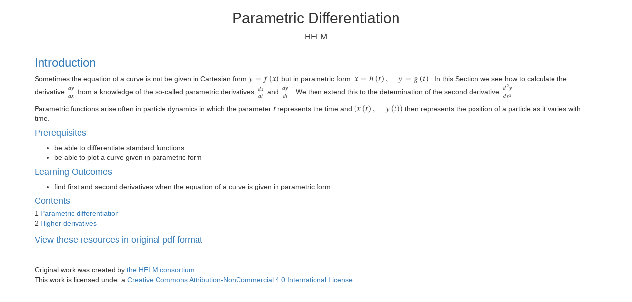

--- FILE ---
content_type: text/html; charset=utf-8
request_url: https://bathmash.github.io/HELM/11_6_paramtrc_diffrntiatn-web/11_6_paramtrc_diffrntiatn-web.html
body_size: 2149
content:
<!DOCTYPE html>

<html lang="en">
<head>
<meta content="HTML Tidy for HTML5 for Linux version 5.2.0" name="generator"/>
<title>
   Parametric Differentiation
  </title>
<meta charset="utf-8"/>
<meta content="target-densitydpi=device-dpi; width=device-width; initial-scale=1.0; minimum-scale=1.0; user-scalable=yes;" name="viewport"/>
<meta content="True" name="HandheldFriendly"/>
<meta content="TeX4ht (http://www.cse.ohio-state.edu/~gurari/TeX4ht/)" name="generator"/>
<link href="11_6_paramtrc_diffrntiatn-web.css" rel="stylesheet" type="text/css"/>
<link href="additional.css" rel="stylesheet" type="text/css"/>
<script type="text/x-mathjax-config">
   MathJax.Hub.Config({ mml2jax: { preview: ["[maths rendering]"]}, 
  "fast-preview": {disabled: true}, 
  explorer:{ subtitle: true }, 
  displayAlign: "center",  
  MatchWebFonts: { 
  matchFor: { "HTML-CSS": true, NativeMML: false, SVG: false }, 
  fontCheckDelay: 2000, 
  fontCheckTimeout: 30 * 1000 
  }, 
  "HTML-CSS": { 
  preferredFont: "STIX",  
  availableFonts: ["STIX","TeX"],  
  webFont: "STIX-Web",  
  linebreaks: { automatic: true, width: "90% container" } 
  }, 
  SVG: {  
  font: "STIX-Web", 
  linebreaks: { automatic: false, width: "90% container" } 
  }, 
  menuSettings: { collapsible: false, autocollapse: false, explorer: false } 
  });
  </script>
<script type="text/x-mathjax-config">
   MathJax.Hub.Register.MessageHook("End Math", function (msg) { 
  var nodes = Array.from(msg[1].querySelectorAll('.MJX_Assistive_MathML [id]')); 
  while (nodes.length) { 
  nodes.shift().removeAttribute('id'); 
  } 
  }, 20);
  </script>
<script src="https://cdnjs.cloudflare.com/ajax/libs/mathjax/2.7.0/MathJax.js?config=TeX-AMS-MML_HTMLorMML-full" type="text/javascript">
</script>
<style type="text/css">
   ".MathJax_MathML" {text-indent: 0;}
  </style>
<link href="https://maxcdn.bootstrapcdn.com/bootstrap/3.4.1/css/bootstrap.min.css" rel="stylesheet"/>
<script src="https://ajax.googleapis.com/ajax/libs/jquery/3.5.1/jquery.min.js">
</script>
<script src="https://maxcdn.bootstrapcdn.com/bootstrap/3.4.1/js/bootstrap.min.js">
</script>
<link href="toplayer.css" rel="stylesheet" type="text/css"/>
</head>
<body>
<div class="container">
<div class="maketitle">
<h2 class="titleHead">
     Parametric Differentiation
    </h2>
<div class="author">
<span class="phvr8t-x-x-144">
      HELM
     </span>
</div>
<div class="date">
</div>
</div>
<main id="main" role="main">
<h3 class="likesectionHead">
<a href="11_6_paramtrc_diffrntiatn-web.html#QQ2-3-2" id="x3-2000">
      Introduction
     </a>
</h3>
<!--l. 28
-->
<p class="noindent">
     Sometimes the equation of a curve is not be given in Cartesian form
     <!--l. 28
-->
<math display="inline" xmlns="http://www.w3.org/1998/Math/MathML">
<mrow>
<mi>
        y
       </mi>
<mo class="MathClass-rel">
        =
       </mo>
<mi>
        f
       </mi>
<mrow>
<mo class="MathClass-open">
         (
        </mo>
<mrow>
<mi>
          x
         </mi>
</mrow>
<mo class="MathClass-close">
         )
        </mo>
</mrow>
</mrow>
</math>
     but in parametric form:
     <!--l. 29
-->
<math display="inline" xmlns="http://www.w3.org/1998/Math/MathML">
<mrow>
<mi>
        x
       </mi>
<mo class="MathClass-rel">
        =
       </mo>
<mi>
        h
       </mi>
<mrow>
<mo class="MathClass-open">
         (
        </mo>
<mrow>
<mi>
          t
         </mi>
</mrow>
<mo class="MathClass-close">
         )
        </mo>
</mrow>
<mo class="MathClass-punc">
        ,
       </mo>
<mspace class="nbsp" width="1em">
</mspace>
<mi>
        y
       </mi>
<mo class="MathClass-rel">
        =
       </mo>
<mi>
        g
       </mi>
<mrow>
<mo class="MathClass-open">
         (
        </mo>
<mrow>
<mi>
          t
         </mi>
</mrow>
<mo class="MathClass-close">
         )
        </mo>
</mrow>
</mrow>
</math>
     . In this Section we see how to calculate the derivative
     <!--l. 29
-->
<math display="inline" xmlns="http://www.w3.org/1998/Math/MathML">
<mrow>
<mfrac>
<mrow>
<mi>
          d
         </mi>
<mi>
          y
         </mi>
</mrow>
<mrow>
<mi>
          d
         </mi>
<mi>
          x
         </mi>
</mrow>
</mfrac>
</mrow>
</math>
     from a knowledge of the so-called parametric derivatives
     <!--l. 30
-->
<math display="inline" xmlns="http://www.w3.org/1998/Math/MathML">
<mrow>
<mfrac>
<mrow>
<mi>
          d
         </mi>
<mi>
          x
         </mi>
</mrow>
<mrow>
<mi>
          d
         </mi>
<mi>
          t
         </mi>
</mrow>
</mfrac>
</mrow>
</math>
     and
     <!--l. 30
-->
<math display="inline" xmlns="http://www.w3.org/1998/Math/MathML">
<mrow>
<mfrac>
<mrow>
<mi>
          d
         </mi>
<mi>
          y
         </mi>
</mrow>
<mrow>
<mi>
          d
         </mi>
<mi>
          t
         </mi>
</mrow>
</mfrac>
</mrow>
</math>
     . We then extend this to the determination of the second derivative
     <!--l. 31
-->
<math display="inline" xmlns="http://www.w3.org/1998/Math/MathML">
<mrow>
<mfrac>
<mrow>
<msup>
<mrow>
<mi>
            d
           </mi>
</mrow>
<mrow>
<mn>
            2
           </mn>
</mrow>
</msup>
<mi>
          y
         </mi>
</mrow>
<mrow>
<mi>
          d
         </mi>
<msup>
<mrow>
<mi>
            x
           </mi>
</mrow>
<mrow>
<mn>
            2
           </mn>
</mrow>
</msup>
</mrow>
</mfrac>
</mrow>
</math>
     .
    </p>
<!--l. 33
-->
<p class="noindent">
     Parametric functions arise often in particle dynamics in which the parameter
     <!--l. 33
-->
<math display="inline" xmlns="http://www.w3.org/1998/Math/MathML">
<mrow>
<mi>
        t
       </mi>
</mrow>
</math>
     represents the time and
     <!--l. 33
-->
<math display="inline" xmlns="http://www.w3.org/1998/Math/MathML">
<mrow>
<mrow>
<mo class="MathClass-open">
         (
        </mo>
<mrow>
<mi>
          x
         </mi>
<mrow>
<mo class="MathClass-open">
           (
          </mo>
<mrow>
<mi>
            t
           </mi>
</mrow>
<mo class="MathClass-close">
           )
          </mo>
</mrow>
<mo class="MathClass-punc">
          ,
         </mo>
<mspace class="nbsp" width="1em">
</mspace>
<mi>
          y
         </mi>
<mrow>
<mo class="MathClass-open">
           (
          </mo>
<mrow>
<mi>
            t
           </mi>
</mrow>
<mo class="MathClass-close">
           )
          </mo>
</mrow>
</mrow>
<mo class="MathClass-close">
         )
        </mo>
</mrow>
</mrow>
</math>
     then represents the position of a particle as it varies with time.
    </p>
<!--l. 37
-->
<h4 class="likesubsectionHead">
<a href="11_6_paramtrc_diffrntiatn-web.html#QQ2-3-3" id="x3-3000">
      Prerequisites
     </a>
</h4>
<ul class="itemize1">
<li class="itemize">
      be able to differentiate standard functions
     </li>
<li class="itemize">
      be able to plot a curve given in parametric form
     </li>
</ul>
<!--l. 44
-->
<h4 class="likesubsectionHead">
<a href="11_6_paramtrc_diffrntiatn-web.html#QQ2-3-4" id="x3-4000">
      Learning Outcomes
     </a>
</h4>
<ul class="itemize1">
<li class="itemize">
      find first and second derivatives when the equation of a curve is given in parametric form
     </li>
</ul>
<!--l. 50
-->
<!--l. 54
-->
<div class="tableofcontents">
<span class="likesubsectionHead">
<h4>
<a href="" id="QQ2-2-1">
        Contents
       </a>
</h4>
</span>
<span class="sectionToc">
      1
      <a href="11_6_paramtrc_diffrntiatn-webse1.html#x4-50001" id="QQ2-4-5">
       Parametric differentiation
      </a>
</span>
<br/>
<br/>
<span class="sectionToc">
      2
      <a href="11_6_paramtrc_diffrntiatn-webse2.html#x5-170002" id="QQ2-5-17">
       Higher derivatives
      </a>
</span>
<br/>
<br/>
</div>
<h4>
<a href="https://www.lboro.ac.uk/departments/mlsc/student-resources/helm-workbooks/">
      View these resources in original pdf format
     </a>
</h4>
</main>
<footer>
<hr/>
    Original work was created by
    <a href="https://www.lboro.ac.uk/departments/mlsc/student-resources/helm-workbooks/consortium-members/">
     the HELM consortium.
    </a>
<br/>
    This work is licensed under a
    <a href="http://creativecommons.org/licenses/by-nc/4.0/" rel="license">
     Creative Commons Attribution-NonCommercial 4.0 International License
    </a>
</footer>
</div>
<!-- Cloudflare Web Analytics --><script data-cf-beacon='{"token": "45c34618a8294826b85725434b26e3db"}' defer="" src="https://static.cloudflareinsights.com/beacon.min.js"></script><!-- End Cloudflare Web Analytics --></body>
</html>


--- FILE ---
content_type: text/css; charset=utf-8
request_url: https://bathmash.github.io/HELM/11_6_paramtrc_diffrntiatn-web/11_6_paramtrc_diffrntiatn-web.css
body_size: 1471
content:
 
/* start css.sty */
.phvr8t-x-x-120{ font-family: sans-serif;}
.phvr8t-x-x-120{ font-family: sans-serif;}
.phvr8t-x-x-120{ font-family: sans-serif;}
.lmbsy-10x-x-120{font-weight:bold;}
.lmbsy-10x-x-120{font-weight:bold;}
.lmbsy-10x-x-120{font-weight:bold;}
.lmbsy-10x-x-80{font-size:66%;font-weight:bold;}
.lmbsy-10x-x-80{font-weight:bold;}
.lmbsy-10x-x-80{font-weight:bold;}
.lmbsy-7x-x-85{font-size:49%;font-weight:bold;}
.lmbsy-7x-x-85{font-weight:bold;}
.lmbsy-7x-x-85{font-weight:bold;}
.lmex-10{font-size:83%;}
.msam-10x-x-80{font-size:66%;}
.msam-7x-x-85{font-size:49%;}
.msbm-10x-x-80{font-size:66%;}
.msbm-7x-x-85{font-size:49%;}
.rm-lmr-8{font-size:66%;}
.rm-lmr-6{font-size:50%;}
.lmmi-8{font-size:66%;}
.lmmi-6{font-size:50%;}
.lmsy8-{font-size:66%;}
.lmsy6-{font-size:50%;}
.phvr8t-x-x-207{font-size:172%; font-family: sans-serif;}
.phvr8t-x-x-207{ font-family: sans-serif;}
.phvr8t-x-x-207{ font-family: sans-serif;}
.phvr8t-x-x-144{font-size:120%; font-family: sans-serif;}
.phvr8t-x-x-144{ font-family: sans-serif;}
.phvr8t-x-x-144{ font-family: sans-serif;}
.phvb8t-x-x-120{font-family: sans-serif; font-weight: bold;}
p.noindent { text-indent: 0em }
td p.noindent { text-indent: 0em; margin-top:0em; }
p.nopar { text-indent: 0em; }
p.indent{ text-indent: 1.5em }
@media print {div.crosslinks {visibility:hidden;}}
a img { border-top: 0; border-left: 0; border-right: 0; }
center { margin-top:1em; margin-bottom:1em; }
td center { margin-top:0em; margin-bottom:0em; }
.Canvas { position:relative; }
math { text-indent: 0em; }
li p.indent { text-indent: 0em }
li p:first-child{ margin-top:0em; }
li p:last-child, li div:last-child { margin-bottom:0.5em; }
li p~ul:last-child, li p~ol:last-child{ margin-bottom:0.5em; }
.enumerate1 {list-style-type:decimal;}
.enumerate2 {list-style-type:lower-alpha;}
.enumerate3 {list-style-type:lower-roman;}
.enumerate4 {list-style-type:upper-alpha;}
div.newtheorem { margin-bottom: 2em; margin-top: 2em;}
.obeylines-h,.obeylines-v {white-space: nowrap; }
div.obeylines-v p { margin-top:0; margin-bottom:0; }
.overline{ text-decoration:overline; }
.overline img{ border-top: 1px solid black; }
td.displaylines {text-align:center; white-space:nowrap;}
.centerline {text-align:center;}
.rightline {text-align:right;}
div.verbatim {font-family: monospace; white-space: nowrap; text-align:left; clear:both; }
.fbox {padding-left:3.0pt; padding-right:3.0pt; text-indent:0pt; border:solid black 0.4pt; }
div.fbox {display:table}
div.center div.fbox {text-align:center; clear:both; padding-left:3.0pt; padding-right:3.0pt; text-indent:0pt; border:solid black 0.4pt; }
div.minipage{width:100%;}
div.center, div.center div.center {text-align: center; margin-left:1em; margin-right:1em;}
div.center div {text-align: left;}
div.flushright, div.flushright div.flushright {text-align: right;}
div.flushright div {text-align: left;}
div.flushleft {text-align: left;}
.underline{ text-decoration:underline; }
.underline img{ border-bottom: 1px solid black; margin-bottom:1pt; }
.framebox-c, .framebox-l, .framebox-r { padding-left:3.0pt; padding-right:3.0pt; text-indent:0pt; border:solid black 0.4pt; }
.framebox-c {text-align:center;}
.framebox-l {text-align:left;}
.framebox-r {text-align:right;}
span.thank-mark{ vertical-align: super }
span.footnote-mark sup.textsuperscript, span.footnote-mark a sup.textsuperscript{ font-size:80%; }
div.tabular, div.center div.tabular {text-align: center; margin-top:0.5em; margin-bottom:0.5em; }
table.tabular td p{margin-top:0em;}
table.tabular {margin-left: auto; margin-right: auto;}
td p:first-child{ margin-top:0em; }
td p:last-child{ margin-bottom:0em; }
div.td00{ margin-left:0pt; margin-right:0pt; }
div.td01{ margin-left:0pt; margin-right:5pt; }
div.td10{ margin-left:5pt; margin-right:0pt; }
div.td11{ margin-left:5pt; margin-right:5pt; }
table[rules] {border-left:solid black 0.4pt; border-right:solid black 0.4pt; }
td.td00{ padding-left:0pt; padding-right:0pt; }
td.td01{ padding-left:0pt; padding-right:5pt; }
td.td10{ padding-left:5pt; padding-right:0pt; }
td.td11{ padding-left:5pt; padding-right:5pt; }
table[rules] {border-left:solid black 0.4pt; border-right:solid black 0.4pt; }
.hline hr, .cline hr{ height : 1px; margin:0px; }
.tabbing-right {text-align:right;}
span.TEX {letter-spacing: -0.125em; }
span.TEX span.E{ position:relative;top:0.5ex;left:-0.0417em;}
a span.TEX span.E {text-decoration: none; }
span.LATEX span.A{ position:relative; top:-0.5ex; left:-0.4em; font-size:85%;}
span.LATEX span.TEX{ position:relative; left: -0.4em; }
div.float, div.figure {margin-left: auto; margin-right: auto;}
div.float img {text-align:center;}
div.figure img {text-align:center;}
.marginpar {width:20%; float:right; text-align:left; margin-left:auto; margin-top:0.5em; font-size:85%; text-decoration:underline;}
.marginpar p{margin-top:0.4em; margin-bottom:0.4em;}
.equation td{text-align:center; vertical-align:middle; }
td.eq-no{ width:5%; }
table.equation { width:100%; } 
div.math-display, div.par-math-display{text-align:center;}
mtr.hline mtd{ border-bottom:black solid 1px; padding-top:2px; padding-bottom:0em; }
mtr.hline mtd mo{ display:none }
math .texttt { font-family: monospace; }
math .textit { font-style: italic; }
math .textsl { font-style: oblique; }
math .textsf { font-family: sans-serif; }
math .textbf { font-weight: bold; }
mo.MathClass-op + mi{margin-left:0.3em}
mi + mo.MathClass-op{margin-left:0.3em}
 math mstyle[mathvariant="bold"] mi { font-weight: bold; font-style: normal; } 
 math mstyle[mathvariant="normal"] mi { font-weight: normal; font-style: normal; } 
.partToc a, .partToc, .likepartToc a, .likepartToc {line-height: 200%; font-weight:bold; font-size:110%;}
.index-item, .index-subitem, .index-subsubitem {display:block}
div.caption {text-indent:-2em; margin-left:3em; margin-right:1em; text-align:left;}
div.caption span.id{font-weight: bold; white-space: nowrap; }
h1.partHead{text-align: center}
p.bibitem { text-indent: -2em; margin-left: 2em; margin-top:0.6em; margin-bottom:0.6em; }
p.bibitem-p { text-indent: 0em; margin-left: 2em; margin-top:0.6em; margin-bottom:0.6em; }
.paragraphHead, .likeparagraphHead { margin-top:2em; font-weight: bold;}
.subparagraphHead, .likesubparagraphHead { font-weight: bold;}
.quote {margin-bottom:0.25em; margin-top:0.25em; margin-left:1em; margin-right:1em; text-align:justify;}
.verse{white-space:nowrap; margin-left:2em}
div.maketitle {text-align:center;}
h2.titleHead{text-align:center;}
div.maketitle{ margin-bottom: 2em; }
div.author, div.date {text-align:center;}
div.thanks{text-align:left; margin-left:10%; font-size:85%; font-style:italic; }
div.author{white-space: nowrap;}
.quotation {margin-bottom:0.25em; margin-top:0.25em; margin-left:1em; }
.abstract p {margin-left:5%; margin-right:5%;}
div.abstract {width:100%;}
.subsectionToc, .likesubsectionToc {margin-left:2em;}
.subsubsectionToc, .likesubsubsectionToc {margin-left:4em;}
.figure img.graphics {margin-left:10%;}
.equation-star td{text-align:center; vertical-align:middle; }
table.equation-star { width:100%; } 
mtd.align-odd{margin-left:2em; text-align:right;}
mtd.align-even{margin-right:2em; text-align:left;}
.boxed{border: 1px solid black; padding-left:2px; padding-right:2px;}
mo.qopname + mi{margin-left:0.3em}
mi + mo.qopname{margin-left:0.3em}
.lstlisting .label{margin-right:0.5em; }
div.lstlisting{font-family: monospace; white-space: nowrap; margin-top:0.5em; margin-bottom:0.5em; }
div.lstinputlisting{ font-family: monospace; white-space: nowrap; }
.lstinputlisting .label{margin-right:0.5em;}
div.shaded { background-color: AliceBlue; } 
div.framed { background-color: Gainsboro; } 
div.framed { background-color: Gainsboro; } 
div.framed { background-color: Gainsboro; } 
span.head { font-weight:bold; }
.sc{ font-variant: small-caps;}
/* end css.sty */



--- FILE ---
content_type: text/css; charset=utf-8
request_url: https://bathmash.github.io/HELM/11_6_paramtrc_diffrntiatn-web/additional.css
body_size: -229
content:

h1, h2, h3, h4, h5, h6 {
    font-family: Arial, Helvetica, sans-serif;
}

body {
    font-family: Arial, Helvetica, sans-serif;
}

.tableofcontents {
    line-height: 0.75;
}

table.tabular {
    margin-left: inherit;
    margin-right: auto;
}

td.td11 {
    padding-left: 10pt;
    padding-right: 10pt;
    line-height: 2.5;
}

td {
    white-space: Normal;
}

table.equation tr {background-color: transparent; }
table.equation-star tr {background-color: transparent; }

tr:nth-child(odd) {background-color: #E3E4FA;}


--- FILE ---
content_type: text/css; charset=utf-8
request_url: https://bathmash.github.io/HELM/11_6_paramtrc_diffrntiatn-web/toplayer.css
body_size: -147
content:
/*Add same syling to keypoint box */
div .framed {color: black; 
    border-width: 1px; 
    border-style: solid;
    border-color: black;
    padding: 10px;
    background-color: #f0fff0;
    border-radius: 10px 10px 10px 10px;
    margin: 20px;
    max-width: 40em;} /* Added this so the box desn't exend across the screen */
/* This is to fit box with contents */
div .framed * {width: fit-content;
    width: -moz-fit-content;}

/* Acessibility fixes */
/* Make link darker */
.framed a:link {color: black;}

/* Up the contrast in the answer button */
.btn-success {background-color: #1E8414;}
.btn-success:hover {background-color: #1E8414;}

/* links to accessiblity contrast */
a {
    color: #337ab7;
    text-decoration: none;
}
    

--- FILE ---
content_type: application/javascript; charset=utf-8
request_url: https://cdnjs.cloudflare.com/ajax/libs/mathjax/2.7.0/jax/output/HTML-CSS/fonts/STIX-Web/Main/Regular/Main.js?V=2.7.0
body_size: 3199
content:
/*
 *  /MathJax/jax/output/HTML-CSS/fonts/STIX-Web/Main/Regular/Main.js
 *
 *  Copyright (c) 2009-2016 The MathJax Consortium
 *
 *  Licensed under the Apache License, Version 2.0 (the "License");
 *  you may not use this file except in compliance with the License.
 *  You may obtain a copy of the License at
 *
 *      http://www.apache.org/licenses/LICENSE-2.0
 *
 *  Unless required by applicable law or agreed to in writing, software
 *  distributed under the License is distributed on an "AS IS" BASIS,
 *  WITHOUT WARRANTIES OR CONDITIONS OF ANY KIND, either express or implied.
 *  See the License for the specific language governing permissions and
 *  limitations under the License.
 */

MathJax.OutputJax["HTML-CSS"].FONTDATA.FONTS.STIXMathJax_Main={directory:"Main/Regular",family:"STIXMathJax_Main",testString:"\u00A0\u00A3\u00A5\u00A7\u00A8\u00AC\u00AE\u00AF\u00B0\u00B1\u00B4\u00B5\u00B7\u00D7\u00F0",32:[0,0,250,0,0],33:[676,9,333,130,236],34:[676,-431,408,77,331],35:[662,0,500,6,495],36:[727,87,500,44,458],37:[706,19,747,61,686],38:[676,13,778,42,750],39:[676,-431,180,48,133],40:[676,177,333,48,304],41:[676,177,333,29,285],42:[676,-265,500,68,433],43:[547,41,685,48,636],44:[102,141,250,55,195],45:[257,-194,333,39,285],46:[100,11,250,70,181],47:[676,14,278,-9,287],48:[676,14,500,24,476],49:[676,0,500,111,394],50:[676,0,500,29,474],51:[676,14,500,41,431],52:[676,0,500,12,473],53:[688,14,500,31,438],54:[684,14,500,34,468],55:[662,8,500,20,449],56:[676,14,500,56,445],57:[676,22,500,30,459],58:[459,11,278,81,192],59:[459,141,278,80,219],60:[534,24,685,56,621],61:[386,-120,685,48,637],62:[534,24,685,56,621],63:[676,8,444,68,414],64:[676,14,921,116,809],65:[674,0,722,15,707],66:[662,0,667,17,593],67:[676,14,667,28,633],68:[662,0,722,16,685],69:[662,0,611,12,597],70:[662,0,556,11,546],71:[676,14,722,32,709],72:[662,0,722,18,703],73:[662,0,333,18,315],74:[662,14,373,-6,354],75:[662,0,722,33,723],76:[662,0,611,12,598],77:[662,0,889,12,864],78:[662,11,722,12,707],79:[676,14,722,34,688],80:[662,0,557,16,542],81:[676,177,722,34,701],82:[662,0,667,17,660],83:[676,14,556,43,491],84:[662,0,611,17,593],85:[662,14,722,14,705],86:[662,11,722,16,697],87:[662,11,944,5,932],88:[662,0,722,10,704],89:[662,0,722,22,703],90:[662,0,612,10,598],91:[662,156,333,88,299],92:[676,14,278,-9,287],93:[662,156,333,34,245],94:[662,-297,469,24,446],95:[-75,125,500,0,500],96:[678,-507,333,18,242],97:[460,10,444,37,442],98:[683,10,500,3,468],99:[460,10,444,25,412],100:[683,10,500,27,491],101:[460,10,444,25,424],102:[683,0,333,20,383],103:[460,218,500,28,470],104:[683,0,500,9,487],105:[683,0,278,16,253],106:[683,218,278,-70,194],107:[683,0,500,7,505],108:[683,0,278,19,257],109:[460,0,778,16,775],110:[460,0,500,16,485],111:[460,10,500,29,470],112:[460,217,500,5,470],113:[460,217,500,24,488],114:[460,0,333,5,335],115:[459,10,389,51,348],116:[579,10,278,13,279],117:[450,10,500,9,480],118:[450,14,500,19,477],119:[450,14,722,21,694],120:[450,0,500,17,479],121:[450,218,500,14,475],122:[450,0,444,27,418],123:[680,181,480,100,350],124:[676,14,200,67,133],125:[680,181,480,130,380],126:[325,-183,541,40,502],160:[0,0,250,0,0],163:[676,8,500,12,490],165:[662,0,500,-53,512],167:[676,148,500,70,426],168:[622,-523,333,18,316],172:[393,-115,600,48,552],174:[676,14,760,38,722],175:[601,-547,333,11,322],176:[676,-390,400,57,343],177:[502,87,685,48,637],180:[678,-507,333,93,317],181:[450,218,500,36,512],183:[310,-199,250,70,181],215:[529,25,640,43,597],240:[686,10,500,29,471],247:[516,10,564,30,534],295:[683,0,500,8,487],305:[460,0,278,16,253],567:[460,218,278,-70,193],710:[674,-507,333,11,322],711:[674,-507,333,11,322],713:[601,-547,334,11,322],714:[679,-509,333,93,320],715:[679,-509,333,22,249],728:[664,-507,335,27,308],729:[622,-523,333,118,217],730:[711,-512,333,67,266],732:[638,-532,333,1,331],768:[678,-507,0,-371,-147],769:[678,-507,0,-371,-147],770:[674,-507,0,-386,-75],771:[638,-532,0,-395,-65],772:[601,-547,0,-385,-74],774:[664,-507,0,-373,-92],775:[622,-523,0,-280,-181],776:[622,-523,0,-379,-81],778:[711,-512,0,-329,-130],779:[678,-507,0,-401,-22],780:[674,-507,0,-385,-74],824:[662,156,0,-380,31],913:[674,0,722,15,707],914:[662,0,667,17,593],915:[662,0,587,11,577],916:[674,0,722,48,675],917:[662,0,611,12,597],918:[662,0,612,10,598],919:[662,0,722,18,703],920:[676,14,722,34,688],921:[662,0,333,18,315],922:[662,0,731,33,723],923:[674,0,702,15,687],924:[662,0,889,12,864],925:[662,11,722,12,707],926:[662,0,643,29,614],927:[676,14,722,34,688],928:[662,0,722,18,703],929:[662,0,557,16,542],931:[662,0,624,30,600],932:[662,0,611,17,593],933:[674,0,722,29,703],934:[662,0,763,35,728],935:[662,0,722,10,704],936:[690,0,746,22,724],937:[676,0,744,29,715],945:[460,10,543,29,529],946:[683,217,496,55,466],947:[457,218,474,10,444],948:[683,10,500,29,470],949:[460,10,439,25,407],950:[683,218,441,35,407],951:[460,217,512,10,452],952:[683,10,496,27,468],953:[460,10,275,20,267],954:[460,0,500,7,503],955:[683,11,497,12,492],956:[450,217,528,55,516],957:[460,14,455,20,443],958:[683,218,441,35,407],959:[460,10,505,35,473],960:[450,14,501,9,482],961:[460,217,496,55,466],962:[460,218,441,35,432],963:[450,10,548,29,518],964:[450,10,477,3,442],965:[460,10,524,16,494],966:[460,217,623,29,593],967:[460,220,500,11,486],968:[460,217,694,20,684],969:[460,10,625,29,595],976:[693,10,450,54,411],977:[683,10,554,0,544],978:[676,0,722,29,698],981:[683,217,623,29,593],982:[450,10,762,6,726],984:[676,217,722,34,688],985:[460,217,500,29,470],986:[676,218,667,28,622],987:[490,218,461,35,436],988:[662,0,556,11,546],989:[450,190,470,80,435],990:[797,14,703,13,678],991:[662,0,511,64,455],992:[676,218,801,11,767],993:[573,216,528,-6,487],1008:[460,10,551,42,515],1009:[460,215,500,29,470],1012:[676,14,722,34,688],1013:[460,10,439,25,407],1014:[460,10,444,32,414],8211:[250,-201,500,0,500],8212:[250,-201,1000,0,1000],8214:[690,189,523,129,394],8216:[676,-433,333,115,254],8217:[676,-433,333,79,218],8220:[676,-433,444,43,414],8221:[676,-433,444,30,401],8224:[676,149,500,59,442],8225:[676,153,500,58,442],8230:[100,11,1000,111,888],8242:[678,-402,289,75,214],8243:[678,-401,426,75,351],8244:[678,-401,563,75,488],8245:[678,-402,289,75,214],8254:[820,-770,500,0,500],8260:[676,14,167,-168,331],8279:[678,-401,710,75,635],8407:[760,-548,0,-453,-17],8463:[683,10,579,47,547],8465:[695,34,762,45,711],8467:[687,11,579,48,571],8472:[547,217,826,52,799],8476:[704,22,874,50,829],8487:[662,14,744,29,715],8498:[662,0,535,13,462],8501:[677,13,682,43,634],8502:[677,19,639,57,572],8503:[677,19,505,40,463],8504:[677,19,599,52,495],8513:[676,14,695,68,668],8592:[449,-58,926,71,857],8593:[662,156,511,60,451],8594:[448,-57,926,70,856],8595:[662,156,511,60,451],8596:[449,-57,926,38,888],8597:[730,224,511,60,451],8598:[662,156,926,70,856],8599:[662,156,926,70,856],8600:[662,156,926,70,856],8601:[662,156,926,70,856],8602:[450,-58,926,60,866],8603:[450,-58,926,60,866],8606:[449,-58,926,70,856],8608:[449,-58,926,70,856],8610:[449,-58,926,70,856],8611:[449,-58,926,70,856],8614:[450,-57,926,70,857],8617:[553,-57,926,70,856],8618:[553,-57,926,70,856],8619:[553,0,926,70,856],8620:[553,0,926,70,856],8621:[449,-58,1200,49,1151],8622:[450,-58,926,38,888],8624:[662,156,463,30,424],8625:[662,156,463,39,433],8630:[534,0,926,44,882],8631:[534,0,926,44,882],8634:[686,116,974,116,858],8635:[686,116,974,116,858],8636:[494,-220,955,54,901],8637:[286,-12,955,54,901],8638:[662,156,511,222,441],8639:[662,156,511,69,288],8640:[494,-220,955,54,901],8641:[286,-12,955,54,901],8642:[662,156,511,222,441],8643:[662,156,511,69,288],8644:[598,92,926,71,856],8646:[598,92,926,71,856],8647:[599,92,926,70,856],8648:[662,156,773,41,732],8649:[599,92,926,70,856],8650:[662,156,773,41,732],8651:[539,33,926,70,856],8652:[539,33,926,70,856],8653:[551,45,926,60,866],8654:[517,10,926,20,906],8655:[551,45,926,60,866],8656:[551,45,926,60,866],8657:[662,156,685,45,641],8658:[551,45,926,60,866],8659:[662,156,685,45,641],8660:[517,10,926,20,906],8661:[730,224,685,45,641],8666:[644,139,926,46,852],8667:[645,138,926,74,880],8669:[449,-58,926,60,866],8672:[449,-58,926,60,866],8674:[449,-58,926,60,866],8704:[662,0,560,2,558],8705:[760,15,463,59,404],8706:[668,11,471,40,471],8707:[662,0,560,73,487],8708:[775,122,560,71,487],8709:[583,79,762,50,712],8711:[662,12,731,63,667],8712:[531,27,685,60,625],8713:[662,157,685,60,625],8715:[531,27,685,60,625],8717:[459,-45,486,64,422],8722:[286,-220,685,64,621],8723:[502,87,685,48,637],8724:[741,41,685,48,636],8725:[710,222,523,46,478],8726:[411,-93,428,25,403],8727:[471,-33,523,67,457],8728:[387,-117,350,40,310],8729:[387,-117,350,40,310],8730:[973,259,928,112,963],8733:[430,0,685,41,643],8734:[430,0,926,70,854],8736:[547,0,685,23,643],8737:[547,72,685,22,642],8738:[519,11,685,56,653],8739:[690,189,266,100,166],8740:[690,189,404,23,381],8741:[690,189,523,129,394],8742:[690,189,609,23,586],8743:[536,29,620,31,589],8744:[536,29,620,31,589],8745:[536,31,620,48,572],8746:[536,31,620,48,572],8747:[824,320,459,32,639],8756:[521,16,620,38,582],8757:[521,16,620,38,582],8764:[362,-148,685,48,637],8765:[362,-148,685,48,637],8768:[547,42,286,35,249],8769:[424,-88,685,48,637],8770:[445,-55,685,48,637],8771:[445,-55,685,48,637],8773:[532,27,685,48,637],8774:[604,107,685,47,637],8776:[475,-25,685,48,637],8778:[552,45,685,48,637],8781:[498,-8,685,48,637],8782:[471,-35,685,48,637],8783:[471,-120,685,48,637],8784:[611,-120,685,48,637],8785:[611,106,685,48,637],8786:[611,105,685,48,637],8787:[611,106,685,48,637],8790:[416,-90,685,48,637],8791:[752,-120,685,48,637],8796:[853,-120,685,48,637],8800:[662,156,685,48,637],8801:[478,-28,685,48,637],8804:[609,103,685,64,629],8805:[609,103,685,64,629],8806:[718,211,685,57,622],8807:[718,211,685,57,622],8808:[746,260,685,56,621],8809:[746,260,685,56,621],8810:[532,26,933,25,908],8811:[532,26,933,25,908],8812:[730,224,466,85,381],8814:[662,156,685,56,621],8815:[662,156,685,56,621],8816:[730,229,685,56,621],8817:[730,229,685,56,622],8818:[664,164,685,48,637],8819:[664,164,685,48,637],8822:[705,204,685,56,621],8823:[705,204,685,56,621],8826:[532,26,685,64,621],8827:[532,26,685,64,621],8828:[628,120,685,64,621],8829:[629,119,685,64,621],8830:[664,164,685,48,637],8831:[664,164,685,48,637],8832:[662,156,685,64,621],8833:[662,156,685,64,621],8834:[531,25,685,64,621],8835:[531,25,685,64,621],8838:[607,103,685,64,621],8839:[607,103,685,64,621],8840:[730,229,685,64,621],8841:[730,229,685,64,621],8842:[627,216,685,64,621],8843:[627,216,685,64,621],8846:[536,31,620,48,572],8847:[531,25,685,64,621],8848:[531,25,685,64,621],8849:[607,103,685,64,621],8850:[607,103,685,64,621],8851:[536,31,620,48,572],8852:[536,31,620,48,572],8853:[623,119,842,50,792],8854:[623,119,842,50,792],8855:[623,119,842,50,792],8856:[623,119,842,50,792],8857:[583,79,762,50,712],8858:[623,119,842,50,792],8859:[623,119,842,50,792],8861:[623,119,842,50,792],8862:[662,158,910,45,865],8863:[662,158,910,45,865],8864:[662,158,910,45,865],8865:[662,157,910,45,865],8866:[662,0,685,64,621],8867:[662,0,685,64,621],8868:[662,0,685,48,637],8869:[662,0,685,48,637],8872:[662,0,685,64,621],8873:[662,0,860,57,814],8874:[662,0,860,45,815],8876:[662,0,786,9,723],8877:[662,0,786,9,723],8878:[662,0,968,9,922],8879:[662,0,968,9,922],8882:[531,25,685,24,631],8883:[531,25,685,54,661],8884:[607,103,685,24,631],8885:[607,103,685,54,661],8888:[403,-103,849,50,799],8890:[450,212,480,74,406],8891:[536,139,620,32,590],8892:[646,29,620,32,590],8900:[488,-16,523,26,497],8901:[313,-193,286,83,203],8902:[597,13,700,35,665],8904:[582,80,810,54,756],8905:[582,80,810,93,716],8906:[582,80,810,93,716],8907:[582,80,810,74,736],8908:[582,80,810,74,736],8909:[445,-55,685,48,637],8910:[532,25,580,31,549],8911:[532,25,580,31,549],8912:[531,25,685,64,621],8913:[531,25,685,64,621],8914:[536,31,620,48,572],8915:[536,31,620,48,572],8916:[631,31,620,48,572],8918:[534,24,685,56,621],8919:[534,24,685,56,621],8920:[534,24,1274,45,1229],8921:[534,24,1274,45,1229],8922:[830,324,685,56,621],8923:[830,324,685,56,621],8926:[627,121,685,64,621],8927:[627,121,685,64,621],8928:[730,229,685,64,621],8929:[730,229,685,64,621],8934:[669,279,685,48,637],8935:[669,279,685,48,637],8936:[670,279,685,48,637],8937:[670,279,685,48,637],8938:[662,156,635,24,581],8939:[662,156,635,54,611],8940:[730,229,635,24,581],8941:[730,229,635,54,611],8942:[606,104,511,192,319],8943:[316,-189,926,108,818],8945:[520,18,926,194,732],8968:[713,213,469,188,447],8969:[713,213,469,27,286],8970:[713,213,469,188,447],8971:[713,213,469,27,286],8994:[360,-147,1019,54,965],8995:[360,-147,1019,54,965],9140:[766,-574,926,55,871],9141:[109,83,926,55,871],9168:[405,-101,511,222,288],9180:[100,100,1000,0,1000],9181:[764,-564,1000,0,1000],9182:[214,114,1000,0,1000],9183:[892,-564,1000,0,1000],9184:[100,114,1000,0,1000],9185:[778,-564,1000,0,1000],9416:[676,14,684,0,684],9484:[340,303,708,317,720],9488:[340,303,708,-11,390],9492:[910,-267,708,317,720],9496:[910,-267,708,-11,390],9585:[910,303,708,-15,723],9586:[910,303,708,-15,723],9632:[662,158,910,45,865],9633:[662,158,910,45,865],9650:[811,127,1145,35,1110],9651:[811,127,1145,35,1110],9654:[790,285,1043,70,1008],9656:[556,49,660,80,605],9657:[555,50,660,80,605],9660:[811,127,1145,35,1110],9661:[811,127,1145,35,1110],9664:[790,285,1043,35,973],9666:[555,50,660,55,580],9667:[554,51,660,55,580],9674:[795,289,790,45,745],9711:[785,282,1207,70,1137],9824:[609,99,685,34,651],9825:[603,105,685,34,651],9826:[609,105,685,41,643],9827:[603,99,685,34,651],9837:[768,10,426,57,346],9838:[768,181,426,75,350],9839:[768,181,426,41,386],10003:[707,12,755,34,704],10016:[592,87,767,53,714],10216:[713,213,400,77,335],10217:[713,213,400,65,323],10222:[676,177,233,56,211],10223:[676,177,233,22,177],10229:[449,-58,1574,55,1519],10230:[449,-57,1574,55,1519],10231:[449,-57,1574,55,1519],10232:[551,45,1574,55,1519],10233:[551,45,1574,55,1519],10234:[517,10,1574,55,1519],10236:[450,-57,1574,55,1519],10647:[719,213,488,188,466],10648:[719,213,488,22,300],10731:[795,289,790,45,745],10741:[710,222,523,46,478],10744:[695,325,602,85,517],10745:[695,325,602,85,517],10815:[662,0,694,30,664],10846:[796,29,620,31,589],10877:[625,137,685,56,621],10878:[625,137,685,56,621],10885:[746,275,685,48,637],10886:[746,275,685,48,637],10887:[628,216,685,60,625],10888:[628,216,687,56,621],10889:[746,309,685,48,637],10890:[746,309,685,48,637],10891:[930,424,685,56,621],10892:[930,424,685,56,621],10901:[640,122,685,56,621],10902:[640,122,685,56,621],10927:[609,103,685,64,621],10928:[609,103,685,64,621],10933:[747,260,685,65,622],10934:[747,260,685,65,622],10935:[747,275,685,48,637],10936:[747,275,685,48,637],10937:[747,309,685,48,637],10938:[747,309,685,48,637],10949:[717,211,685,64,622],10950:[717,211,685,65,623],10955:[717,319,685,61,619],10956:[717,319,685,66,624],65533:[662,217,872,55,817]};MathJax.Callback.Queue(["initFont",MathJax.OutputJax["HTML-CSS"],"STIXMathJax_Main"],["loadComplete",MathJax.Ajax,MathJax.OutputJax["HTML-CSS"].fontDir+"/Main/Regular/Main.js"]);


--- FILE ---
content_type: application/javascript; charset=utf-8
request_url: https://cdnjs.cloudflare.com/ajax/libs/mathjax/2.7.0/jax/output/HTML-CSS/fonts/STIX-Web/Main/Italic/Main.js?V=2.7.0
body_size: 1363
content:
/*
 *  /MathJax/jax/output/HTML-CSS/fonts/STIX-Web/Main/Italic/Main.js
 *
 *  Copyright (c) 2009-2016 The MathJax Consortium
 *
 *  Licensed under the Apache License, Version 2.0 (the "License");
 *  you may not use this file except in compliance with the License.
 *  You may obtain a copy of the License at
 *
 *      http://www.apache.org/licenses/LICENSE-2.0
 *
 *  Unless required by applicable law or agreed to in writing, software
 *  distributed under the License is distributed on an "AS IS" BASIS,
 *  WITHOUT WARRANTIES OR CONDITIONS OF ANY KIND, either express or implied.
 *  See the License for the specific language governing permissions and
 *  limitations under the License.
 */

MathJax.OutputJax["HTML-CSS"].FONTDATA.FONTS["STIXMathJax_Main-italic"]={directory:"Main/Italic",family:"STIXMathJax_Main",style:"italic",testString:"\u00A0\u00A3\u00A5\u00A7\u00A8\u00AF\u00B0\u00B4\u00B5\u00B7\u00F0\u0127\u0131\u0237\u02C6",32:[0,0,250,0,0],33:[667,11,333,39,304],34:[666,-421,420,144,432],35:[676,0,501,2,540],36:[731,89,500,32,497],37:[706,19,755,80,705],38:[666,18,778,76,723],39:[666,-421,214,132,241],40:[669,181,333,42,315],41:[669,180,333,16,289],42:[666,-255,500,128,492],43:[506,0,675,86,590],44:[101,129,250,-5,135],45:[255,-192,333,49,282],46:[100,11,250,27,138],47:[666,18,278,-65,386],48:[676,7,500,32,497],49:[676,0,500,50,409],50:[676,0,500,12,452],51:[676,7,500,16,465],52:[676,0,500,1,479],53:[666,7,500,15,491],54:[686,7,500,30,521],55:[666,8,500,75,537],56:[676,7,500,30,493],57:[676,17,500,23,492],58:[441,11,333,50,261],59:[441,129,333,26,261],60:[516,10,675,84,592],61:[386,-120,675,86,590],62:[516,10,675,84,592],63:[664,12,500,132,472],64:[666,18,920,118,806],65:[668,0,611,-51,564],66:[653,0,611,-8,588],67:[666,18,667,66,689],68:[653,0,722,-8,700],69:[653,0,611,-1,634],70:[653,0,611,8,645],71:[666,18,722,52,722],72:[653,0,722,-8,769],73:[653,0,333,-8,384],74:[653,18,444,-6,491],75:[653,0,667,7,722],76:[653,0,556,-8,559],77:[653,0,833,-18,872],78:[653,15,667,-20,727],79:[666,18,722,60,699],80:[653,0,611,0,605],81:[666,182,722,59,699],82:[653,0,611,-13,588],83:[667,18,500,17,508],84:[653,0,556,59,633],85:[653,18,722,102,765],86:[653,18,611,76,688],87:[653,18,833,71,906],88:[653,0,611,-29,655],89:[653,0,556,78,633],90:[653,0,556,-6,606],91:[663,153,389,21,391],92:[666,18,278,-41,319],93:[663,153,389,12,382],94:[666,-301,422,0,422],95:[-75,125,500,0,500],96:[664,-492,333,120,311],97:[441,11,501,17,476],98:[683,11,500,23,473],99:[441,11,444,30,425],100:[683,13,500,15,527],101:[441,11,444,31,412],102:[678,207,278,-147,424],103:[441,206,500,8,471],104:[683,9,500,19,478],105:[654,11,278,49,264],106:[652,207,278,-124,279],107:[683,11,444,14,461],108:[683,11,278,41,279],109:[441,9,722,12,704],110:[441,9,500,14,474],111:[441,11,500,27,468],112:[441,205,504,-75,472],113:[441,209,500,25,484],114:[441,0,389,45,412],115:[442,13,389,16,366],116:[546,11,278,38,296],117:[441,11,500,42,475],118:[441,18,444,20,426],119:[441,18,667,15,648],120:[441,11,444,-27,447],121:[441,206,444,-24,426],122:[428,81,389,-2,380],123:[687,177,400,51,407],124:[666,18,275,105,171],125:[687,177,400,-7,349],126:[323,-183,541,40,502],160:[0,0,250,0,0],163:[670,8,500,10,517],165:[653,0,500,28,605],167:[666,162,500,53,461],168:[606,-508,333,107,405],175:[583,-532,333,99,411],176:[676,-390,400,101,387],180:[664,-494,333,180,403],181:[428,209,500,-30,497],183:[310,-199,250,70,181],240:[683,11,500,27,482],295:[683,9,500,19,478],305:[441,11,278,47,235],567:[441,207,278,-124,246],710:[661,-492,333,91,385],711:[661,-492,333,121,426],728:[650,-492,333,117,418],729:[606,-508,333,207,305],730:[707,-508,333,155,355],732:[624,-517,333,100,427],913:[668,0,611,-51,564],914:[653,0,611,-8,588],915:[653,0,611,8,645],916:[668,0,611,-32,526],917:[653,0,611,-1,634],918:[653,0,556,-6,606],919:[653,0,722,-8,769],920:[666,18,722,60,699],921:[653,0,333,-8,384],922:[653,0,667,7,722],923:[668,0,611,-51,564],924:[653,0,833,-18,872],925:[653,15,667,-20,727],926:[653,0,651,-6,680],927:[666,18,722,60,699],928:[653,0,722,-8,769],929:[653,0,611,0,605],931:[653,0,620,-6,659],932:[653,0,556,59,633],933:[668,0,556,78,648],934:[653,0,741,50,731],935:[653,0,611,-29,655],936:[667,0,675,77,778],937:[666,0,762,-6,739],945:[441,11,552,27,549],946:[678,205,506,-40,514],947:[435,206,410,19,438],948:[668,11,460,24,460],949:[441,11,444,30,425],950:[683,185,454,30,475],951:[441,205,474,14,442],952:[678,11,480,27,494],953:[441,11,278,49,235],954:[441,13,444,14,465],955:[678,16,458,-12,431],956:[428,205,526,-33,483],957:[441,18,470,20,459],958:[683,185,454,30,446],959:[441,11,500,27,468],960:[428,18,504,19,536],961:[441,205,504,-40,471],962:[441,185,454,30,453],963:[428,11,498,27,531],964:[428,11,410,12,426],965:[441,10,478,19,446],966:[441,205,622,27,590],967:[441,207,457,-108,498],968:[441,205,584,15,668],969:[439,11,686,27,654],976:[694,10,456,45,436],977:[678,10,556,19,526],978:[668,0,596,78,693],981:[683,205,627,27,595],982:[428,11,792,17,832],984:[666,205,722,60,699],985:[441,205,500,27,468],986:[666,207,673,55,665],987:[458,185,444,30,482],988:[653,0,557,8,645],989:[433,190,487,32,472],990:[773,18,645,19,675],991:[683,0,457,31,445],992:[666,207,708,7,668],993:[552,210,528,93,448],1008:[441,13,533,-16,559],1009:[441,205,516,27,484],1012:[666,18,722,60,699],1013:[441,11,444,30,420],1014:[441,11,444,24,414],8211:[243,-197,500,-6,505],8212:[243,-197,889,-6,894],8216:[666,-436,333,171,310],8217:[666,-436,333,151,290],8220:[666,-436,556,166,514],8221:[666,-436,556,151,499],8224:[666,159,500,101,488],8225:[666,143,500,22,491],8254:[820,-770,500,0,500],8260:[676,10,167,-169,337],8407:[760,-548,0,-453,-17],8467:[687,11,579,48,571],8706:[668,11,471,40,471],9416:[676,14,684,0,684]};MathJax.Callback.Queue(["initFont",MathJax.OutputJax["HTML-CSS"],"STIXMathJax_Main-italic"],["loadComplete",MathJax.Ajax,MathJax.OutputJax["HTML-CSS"].fontDir+"/Main/Italic/Main.js"]);


--- FILE ---
content_type: application/javascript; charset=utf-8
request_url: https://cdnjs.cloudflare.com/ajax/libs/mathjax/2.7.0/jax/output/HTML-CSS/fonts/STIX-Web/fontdata.js?V=2.7.0
body_size: 2633
content:
/*
 *  /MathJax/jax/output/HTML-CSS/fonts/STIX-Web/fontdata.js
 *
 *  Copyright (c) 2009-2016 The MathJax Consortium
 *
 *  Licensed under the Apache License, Version 2.0 (the "License");
 *  you may not use this file except in compliance with the License.
 *  You may obtain a copy of the License at
 *
 *      http://www.apache.org/licenses/LICENSE-2.0
 *
 *  Unless required by applicable law or agreed to in writing, software
 *  distributed under the License is distributed on an "AS IS" BASIS,
 *  WITHOUT WARRANTIES OR CONDITIONS OF ANY KIND, either express or implied.
 *  See the License for the specific language governing permissions and
 *  limitations under the License.
 */

(function(aj,l,am){var B="2.7.0";var t="STIXMathJax_Alphabets-bold-italic",G="STIXMathJax_Alphabets-bold",z="STIXMathJax_Alphabets-italic",e="STIXMathJax_Alphabets",S="STIXMathJax_Arrows-bold",w="STIXMathJax_Arrows",g="STIXMathJax_DoubleStruck-bold-italic",i="STIXMathJax_DoubleStruck-bold",c="STIXMathJax_DoubleStruck-italic",b="STIXMathJax_DoubleStruck",q="STIXMathJax_Fraktur-bold",p="STIXMathJax_Fraktur",U="STIXMathJax_Latin-bold-italic",C="STIXMathJax_Latin-bold",D="STIXMathJax_Latin-italic",K="STIXMathJax_Latin",R="STIXMathJax_Main-bold-italic",ak="STIXMathJax_Main-bold",P="STIXMathJax_Main-italic",E="STIXMathJax_Main",k="STIXMathJax_Marks-bold-italic",I="STIXMathJax_Marks-bold",n="STIXMathJax_Marks-italic",Z="STIXMathJax_Marks",ah="STIXMathJax_Misc-bold-italic",h="STIXMathJax_Misc-bold",ad="STIXMathJax_Misc-italic",x="STIXMathJax_Misc",al="STIXMathJax_Monospace",ab="STIXMathJax_Normal-bold-italic",Q="STIXMathJax_Normal-bold",T="STIXMathJax_Normal-italic",j="STIXMathJax_Operators-bold",v="STIXMathJax_Operators",N="STIXMathJax_SansSerif-bold-italic",A="STIXMathJax_SansSerif-bold",an="STIXMathJax_SansSerif-italic",d="STIXMathJax_SansSerif",a="STIXMathJax_Script-bold-italic",O="STIXMathJax_Script-italic",W="STIXMathJax_Script",r="STIXMathJax_Shapes-bold-italic",J="STIXMathJax_Shapes-bold",m="STIXMathJax_Shapes",ae="STIXMathJax_Size1",ac="STIXMathJax_Size2",aa="STIXMathJax_Size3",Y="STIXMathJax_Size4",X="STIXMathJax_Size5",af="STIXMathJax_Symbols-bold",u="STIXMathJax_Symbols",F="STIXMathJax_Variants-bold-italic",o="STIXMathJax_Variants-bold",ai="STIXMathJax_Variants-italic",M="STIXMathJax_Variants";var s="H",f="V",L={load:"extra",dir:s},y={load:"extra",dir:f};var ag=[8722,E,0,0,0,-0.26,-0.26];aj.Augment({FONTDATA:{version:B,TeX_factor:1.125,baselineskip:1.2,lineH:0.8,lineD:0.2,hasStyleChar:true,FONTS:{"STIXMathJax_Alphabets-bold-italic":"Alphabets/BoldItalic/Main.js","STIXMathJax_Alphabets-bold":"Alphabets/Bold/Main.js","STIXMathJax_Alphabets-italic":"Alphabets/Italic/Main.js",STIXMathJax_Alphabets:"Alphabets/Regular/Main.js","STIXMathJax_Arrows-bold":"Arrows/Bold/Main.js",STIXMathJax_Arrows:"Arrows/Regular/Main.js","STIXMathJax_DoubleStruck-bold-italic":"DoubleStruck/BoldItalic/Main.js","STIXMathJax_DoubleStruck-bold":"DoubleStruck/Bold/Main.js","STIXMathJax_DoubleStruck-italic":"DoubleStruck/Italic/Main.js",STIXMathJax_DoubleStruck:"DoubleStruck/Regular/Main.js","STIXMathJax_Fraktur-bold":"Fraktur/Bold/Main.js",STIXMathJax_Fraktur:"Fraktur/Regular/Main.js","STIXMathJax_Latin-bold-italic":"Latin/BoldItalic/Main.js","STIXMathJax_Latin-bold":"Latin/Bold/Main.js","STIXMathJax_Latin-italic":"Latin/Italic/Main.js",STIXMathJax_Latin:"Latin/Regular/Main.js","STIXMathJax_Main-bold-italic":"Main/BoldItalic/Main.js","STIXMathJax_Main-bold":"Main/Bold/Main.js","STIXMathJax_Main-italic":"Main/Italic/Main.js",STIXMathJax_Main:"Main/Regular/Main.js","STIXMathJax_Marks-bold-italic":"Marks/BoldItalic/Main.js","STIXMathJax_Marks-bold":"Marks/Bold/Main.js","STIXMathJax_Marks-italic":"Marks/Italic/Main.js",STIXMathJax_Marks:"Marks/Regular/Main.js","STIXMathJax_Misc-bold-italic":"Misc/BoldItalic/Main.js","STIXMathJax_Misc-bold":"Misc/Bold/Main.js","STIXMathJax_Misc-italic":"Misc/Italic/Main.js",STIXMathJax_Misc:"Misc/Regular/Main.js",STIXMathJax_Monospace:"Monospace/Regular/Main.js","STIXMathJax_Normal-bold-italic":"Normal/BoldItalic/Main.js","STIXMathJax_Normal-bold":"Normal/Bold/Main.js","STIXMathJax_Normal-italic":"Normal/Italic/Main.js","STIXMathJax_Operators-bold":"Operators/Bold/Main.js",STIXMathJax_Operators:"Operators/Regular/Main.js","STIXMathJax_SansSerif-bold-italic":"SansSerif/BoldItalic/Main.js","STIXMathJax_SansSerif-bold":"SansSerif/Bold/Main.js","STIXMathJax_SansSerif-italic":"SansSerif/Italic/Main.js",STIXMathJax_SansSerif:"SansSerif/Regular/Main.js","STIXMathJax_Script-bold-italic":"Script/BoldItalic/Main.js","STIXMathJax_Script-italic":"Script/Italic/Main.js",STIXMathJax_Script:"Script/Regular/Main.js","STIXMathJax_Shapes-bold-italic":"Shapes/BoldItalic/Main.js","STIXMathJax_Shapes-bold":"Shapes/Bold/Main.js",STIXMathJax_Shapes:"Shapes/Regular/Main.js",STIXMathJax_Size1:"Size1/Regular/Main.js",STIXMathJax_Size2:"Size2/Regular/Main.js",STIXMathJax_Size3:"Size3/Regular/Main.js",STIXMathJax_Size4:"Size4/Regular/Main.js",STIXMathJax_Size5:"Size5/Regular/Main.js","STIXMathJax_Symbols-bold":"Symbols/Bold/Main.js",STIXMathJax_Symbols:"Symbols/Regular/Main.js","STIXMathJax_Variants-bold-italic":"Variants/BoldItalic/Main.js","STIXMathJax_Variants-bold":"Variants/Bold/Main.js","STIXMathJax_Variants-italic":"Variants/Italic/Main.js",STIXMathJax_Variants:"Variants/Regular/Main.js"},VARIANT:{normal:{remap:{124:[124,"-STIX-Web-variant"]},fonts:[E,al,K,e,Z,w,v,u,m,x,M,ae]},bold:{fonts:[ak,Q,q,i,A,C,G,I,S,j,af,J,h,o,ae],bold:true},italic:{fonts:[P,T,O,c,an,D,z,n,ad,ai,ae],italic:true},"bold-italic":{fonts:[R,ab,a,g,N,U,t,k,r,ah,F,ae],bold:true,italic:true},"double-struck":{fonts:[b],offsetA:120120,offsetN:120792,remap:{120122:8450,120127:8461,120133:8469,120135:8473,120136:8474,120137:8477,120145:8484}},fraktur:{fonts:[p],offsetA:120068,remap:{120070:8493,120075:8460,120076:8465,120085:8476,120093:8488}},"bold-fraktur":{fonts:[q],bold:true,offsetA:120172},script:{fonts:[O],italic:true,offsetA:119964,remap:{119965:8492,119968:8496,119969:8497,119971:8459,119972:8464,119975:8466,119976:8499,119981:8475,119994:8495,119996:8458,120004:8500}},"bold-script":{fonts:[a],bold:true,italic:true,offsetA:120016},"sans-serif":{fonts:[d],offsetA:120224,offsetN:120802,offsetG:57725,offsetE:57725},"bold-sans-serif":{fonts:[A],bold:true,offsetA:120276,offsetN:120812,offsetG:120662},"sans-serif-italic":{fonts:[an],italic:true,offsetA:120328,offsetN:57780,offsetG:57791,offsetE:57791},"sans-serif-bold-italic":{fonts:[N],bold:true,italic:true,offsetA:120380,offsetN:57846,offsetG:120720},monospace:{fonts:[al],offsetA:120432,offsetN:120822},"-STIX-Web-variant":{remap:{10887:57360,10888:57359,9651:9653,9661:9663,124:[124,l.VARIANT.NORMAL]},fonts:[M,m,v,E,al,K,e,Z,w,u,x,ae]},"-tex-caligraphic":{offsetA:57901,noLowerCase:1,fonts:[ai,P,T,O,c,an,D,z,n,ad,ae],italic:true},"-tex-oldstyle":{offsetN:57953,remap:{57954:57957,57955:57961,57956:57965,57957:57969,57958:57973,57959:57977,57960:57981,57961:57985,57962:57989},fonts:[M,E,al,K,e,Z,w,v,u,m,x,ae]},"-tex-caligraphic-bold":{offsetA:57927,noLowerCase:1,fonts:[F,R,ab,a,g,N,U,t,k,r,ah,ae],italic:true,bold:true},"-tex-oldstyle-bold":{offsetN:57953,remap:{57956:57959,57957:57963,57958:57967,57959:57971,57960:57975,57961:57979,57962:57983,57963:57987,57964:57991},fonts:[o,ak,Q,q,i,A,C,G,I,S,j,af,J,h,ae],bold:true},"-tex-mathit":{fonts:[P,T,O,c,an,D,z,n,ad,ai,ae],italic:true,noIC:true},"-largeOp":{fonts:[ae,E]},"-smallOp":{}},RANGES:[{name:"alpha",low:97,high:122,offset:"A",add:26},{name:"Alpha",low:65,high:90,offset:"A"},{name:"number",low:48,high:57,offset:"N"},{name:"greek-non-unicode",low:945,high:969,offset:"E",add:25},{name:"greek",low:945,high:969,offset:"G",add:26},{name:"Greek",low:913,high:1014,offset:"G",remap:{1013:52,977:53,1008:54,981:55,1009:56,982:57,1012:17}}],RULECHAR:9135,REMAP:{12296:10216,12297:10217,10072:8739,755:730,756:714,65079:9182,65080:9183},REMAPACCENT:{"\u007E":"\u0303","\u2192":"\u20D7","\u2190":"\u20D6","\u0060":"\u0300","\u005E":"\u0302","\u00B4":"\u0301","\u2032":"\u0301","\u2035":"\u0300"},REMAPACCENTUNDER:{},DELIMITERS:{40:{dir:f,HW:[[0.853,E],[1.23,ae],[1.35,ae,1.098],[1.845,ac],[2.46,aa],[3.075,Y]],stretch:{bot:[57344,X],ext:[57345,X],top:[57346,X]}},41:{dir:f,HW:[[0.853,E],[1.23,ae],[1.35,ae,1.098],[1.845,ac],[2.46,aa],[3.075,Y]],stretch:{bot:[57347,X],ext:[57348,X],top:[57349,X]}},45:{alias:9135,dir:s},47:{dir:f,HW:[[0.69,E],[1.23,ae],[1.35,ae,1.098],[1.845,ac],[2.46,aa],[3.075,Y]]},61:L,91:{dir:f,HW:[[0.818,E],[1.23,ae],[1.35,ae,1.098],[1.845,ac],[2.46,aa],[3.075,Y]],stretch:{bot:[57350,X],ext:[57351,X],top:[57352,X]}},92:{dir:f,HW:[[0.69,E],[1.23,ae],[1.35,ae,1.098],[1.845,ac],[2.46,aa],[3.075,Y]]},93:{dir:f,HW:[[0.818,E],[1.23,ae],[1.35,ae,1.098],[1.845,ac],[2.46,aa],[3.075,Y]],stretch:{bot:[57353,X],ext:[57354,X],top:[57355,X]}},94:{alias:710,dir:s},95:{alias:9135,dir:s},123:{dir:f,HW:[[0.861,E],[1.23,ae],[1.35,ae,1.098],[1.845,ac],[2.46,aa],[3.075,Y]],stretch:{bot:[57356,X],ext:[57357,X],mid:[57358,X],top:[57359,X]}},124:{dir:f,HW:[[0.69,E]],stretch:{bot:[124,E],ext:[124,E]}},125:{dir:f,HW:[[0.861,E],[1.23,ae],[1.35,ae,1.098],[1.845,ac],[2.46,aa],[3.075,Y]],stretch:{bot:[57360,X],ext:[57357,X],mid:[57361,X],top:[57362,X]}},126:{alias:732,dir:s},175:{alias:9135,dir:s},710:{dir:s,HW:[[0.311,E],[0.56,ae],[0.979,ac],[1.46,aa],[1.886,Y],[2.328,X]]},711:L,713:{alias:9135,dir:s},717:L,732:{dir:s,HW:[[0.33,E],[0.56,ae],[0.979,ac],[1.46,aa],[1.886,Y],[2.328,X]]},759:L,770:{dir:s,HW:[[0.311,E],[0.56,ae],[0.979,ac],[1.46,aa],[1.886,Y],[2.328,X]]},771:{dir:s,HW:[[0.33,E],[0.56,ae],[0.979,ac],[1.46,aa],[1.886,Y],[2.328,X]]},773:{dir:s,HW:[[0.5,Z],[1,ae],[1.5,ac],[2,aa],[2.5,Y],[3,X]],stretch:{left:[57363,X],rep:[57363,X]}},780:{dir:s,HW:[[0.311,E],[0.56,ae],[0.979,ac],[1.46,aa],[1.886,Y],[2.328,X]]},816:{dir:s,HW:[[0.33,Z],[0.56,ae],[0.979,ac],[1.46,aa],[1.886,Y],[2.328,X]]},818:{dir:s,HW:[[0.5,Z],[1,ae],[1.5,ac],[2,aa],[2.5,Y],[3,X]],stretch:{left:[57364,X],rep:[57364,X]}},824:{dir:f,HW:[[0.818,E],[0.553,ae],[0.662,ac],[0.818,aa],[0.959,Y],[1.414,X]]},8213:{alias:9135,dir:s},8214:{dir:f,HW:[[0.879,E]],stretch:{bot:[8214,E],ext:[8214,E]}},8215:{alias:9135,dir:s},8254:{dir:s,HW:[[0.5,E],[1,ae],[1.5,ac],[2,aa],[2.5,Y],[3,X]],stretch:{left:[8254,E],rep:[8254,E]}},8400:L,8401:L,8406:L,8407:{dir:s,HW:[[0.436,E],[0.872,ae],[1.308,ac],[1.744,aa],[2.18,Y],[3,X]],stretch:{rep:[57366,X],right:[57369,X]}},8417:L,8428:L,8429:L,8430:L,8431:L,8512:y,8592:{dir:s,HW:[[0.786,E]],stretch:{left:[8592,E],rep:ag}},8593:{dir:f,HW:[[0.818,E]],stretch:{ext:[9168,E],top:[8593,E]}},8594:{dir:s,HW:[[0.786,E]],stretch:{rep:ag,right:[8594,E]}},8595:{dir:f,HW:[[0.818,E]],stretch:{bot:[8595,E],ext:[9168,E]}},8596:{dir:s,HW:[[0.85,E]],stretch:{left:[8592,E],rep:ag,right:[8594,E]}},8597:{dir:f,HW:[[0.954,E]],stretch:{bot:[8595,E],ext:[9168,E],top:[8593,E]}},8606:L,8607:y,8608:L,8609:y,8612:L,8613:y,8614:L,8615:y,8616:y,8617:L,8618:L,8624:y,8625:y,8626:y,8627:y,8628:L,8629:y,8636:L,8637:L,8638:y,8639:y,8640:L,8641:L,8642:y,8643:y,8651:L,8652:L,8656:{dir:s,HW:[[0.806,E]],stretch:{left:[8656,E],rep:[57375,X]}},8657:{dir:f,HW:[[0.818,E]],stretch:{ext:[57376,X],top:[8657,E]}},8658:{dir:s,HW:[[0.806,E]],stretch:{rep:[57375,X],right:[8658,E]}},8659:{dir:f,HW:[[0.818,E]],stretch:{bot:[8659,E],ext:[57376,X]}},8660:{dir:s,HW:[[0.886,E]],stretch:{left:[8656,E],rep:[57375,X],right:[8658,E]}},8661:{dir:f,HW:[[0.954,E]],stretch:{bot:[8659,E],ext:[57376,X],top:[8657,E]}},8666:L,8667:L,8672:L,8673:y,8674:L,8675:y,8676:L,8677:L,8701:L,8702:L,8703:L,8719:y,8720:y,8721:y,8722:{alias:9135,dir:s},8725:{alias:47,dir:f},8730:{dir:f,HW:[[1.232,E],[1.847,ae],[2.46,ac],[3.075,aa]],stretch:{bot:[57378,X],ext:[57379,X],top:[57380,X]}},8731:y,8732:y,8739:{dir:f,HW:[[0.879,E]],stretch:{ext:[8739,E]}},8741:{dir:f,HW:[[0.879,E]],stretch:{ext:[8741,E]}},8747:y,8748:y,8749:y,8750:y,8751:y,8752:y,8753:y,8754:y,8755:y,8896:y,8897:y,8898:y,8899:y,8968:{dir:f,HW:[[0.926,E],[1.23,ae],[1.35,ae,1.098],[1.845,ac],[2.46,aa],[3.075,Y]],stretch:{ext:[57351,X],top:[57352,X]}},8969:{dir:f,HW:[[0.926,E],[1.23,ae],[1.35,ae,1.098],[1.845,ac],[2.46,aa],[3.075,Y]],stretch:{ext:[57354,X],top:[57355,X]}},8970:{dir:f,HW:[[0.926,E],[1.23,ae],[1.35,ae,1.098],[1.845,ac],[2.46,aa],[3.075,Y]],stretch:{bot:[57350,X],ext:[57351,X]}},8971:{dir:f,HW:[[0.926,E],[1.23,ae],[1.35,ae,1.098],[1.845,ac],[2.46,aa],[3.075,Y]],stretch:{bot:[57353,X],ext:[57354,X]}},8978:{alias:9180,dir:s},8994:{alias:9180,dir:s},8995:{alias:9181,dir:s},9001:{alias:10216,dir:f},9002:{alias:10217,dir:f},9130:y,9135:{dir:s,HW:[[0.315,u]],stretch:{rep:[9135,u]}},9136:{dir:f,HW:[[1.001,X,null,57402]],stretch:{top:[57359,X],ext:[57357,X],bot:[57360,X]}},9137:{dir:f,HW:[[1.001,X,null,57403]],stretch:{top:[57362,X],ext:[57357,X],bot:[57356,X]}},9140:L,9141:L,9168:y,9180:L,9181:L,9182:{dir:s,HW:[[1,E],[0.925,ae],[1.46,ac],[1.886,aa],[2.328,Y],[3.238,X]],stretch:{left:[57393,X],rep:[57384,X],mid:[57394,X],right:[57395,X]}},9183:{dir:s,HW:[[1,E],[0.925,ae],[1.46,ac],[1.886,aa],[2.328,Y],[3.238,X]],stretch:{left:[57396,X],rep:[57387,X],mid:[57397,X],right:[57398,X]}},9184:L,9185:L,9472:{alias:8722,dir:s},10072:{alias:8739,dir:f},10098:y,10099:y,10214:y,10215:y,10216:{dir:f,HW:[[0.926,E],[1.23,ae],[1.35,ae,1.098],[1.845,ac],[2.46,aa],[3.075,Y]]},10217:{dir:f,HW:[[0.926,E],[1.23,ae],[1.35,ae,1.098],[1.845,ac],[2.46,aa],[3.075,Y]]},10218:y,10219:y,10222:{dir:f,HW:[[0.853,E]],stretch:{bot:[57344,X],ext:[57345,X],top:[57346,X]}},10223:{dir:f,HW:[[0.853,E]],stretch:{bot:[57347,X],ext:[57348,X],top:[57349,X]}},10224:y,10225:y,10229:{alias:8592,dir:s},10230:{alias:8594,dir:s},10231:{alias:8596,dir:s},10232:{alias:8656,dir:s},10233:{alias:8658,dir:s},10234:{alias:8660,dir:s},10235:{alias:8612,dir:s},10236:{alias:8614,dir:s},10237:{alias:10502,dir:s},10238:{alias:10503,dir:s},10502:L,10503:L,10506:y,10507:y,10514:y,10515:y,10574:L,10575:y,10576:L,10577:y,10578:L,10579:L,10580:y,10581:y,10582:L,10583:L,10584:y,10585:y,10586:L,10587:L,10588:y,10589:y,10590:L,10591:L,10592:y,10593:y,10624:y,10627:y,10628:y,10629:y,10630:y,10647:y,10648:y,10744:{dir:f,HW:[[1.02,E],[1.845,ae]]},10745:{dir:f,HW:[[1.02,E],[1.845,ae]]},10752:y,10753:y,10754:y,10755:y,10756:y,10757:y,10758:y,10759:y,10760:y,10761:y,10762:y,10763:y,10764:y,10765:y,10766:y,10767:y,10768:y,10769:y,10770:y,10771:y,10772:y,10773:y,10774:y,10775:y,10776:y,10777:y,10778:y,10779:y,10780:y,11004:y,11007:y,11077:L,11078:{dir:s,HW:[[0.818,m]],stretch:{rep:[57401,X],right:[11078,m]}},12296:{alias:10216,dir:f},12297:{alias:10217,dir:f},65079:{alias:9182,dir:s},65080:{alias:9183,dir:s}}}});MathJax.Hub.Register.LoadHook(aj.fontDir+"/Main/Regular/Main.js",function(){aj.FONTDATA.FONTS[E][8942][0]+=400;aj.FONTDATA.FONTS[E][8945][0]+=500;aj.FONTDATA.FONTS[E][8722][0]=aj.FONTDATA.FONTS[E][43][0];aj.FONTDATA.FONTS[E][8722][1]=aj.FONTDATA.FONTS[E][43][1];aj.FONTDATA.FONTS[E][61][1]+=100});MathJax.Hub.Register.LoadHook(aj.fontDir+"/Size5/Regular/Main.js",function(){var H;H=aj.FONTDATA.DELIMITERS[9182].stretch.rep[0];aj.FONTDATA.FONTS[X][H][0]+=200;aj.FONTDATA.FONTS[X][H][1]+=200;H=aj.FONTDATA.DELIMITERS[9183].stretch.rep[0];aj.FONTDATA.FONTS[X][H][0]+=200;aj.FONTDATA.FONTS[X][H][1]+=200});am.loadComplete(aj.fontDir+"/fontdata.js")})(MathJax.OutputJax["HTML-CSS"],MathJax.ElementJax.mml,MathJax.Ajax);
